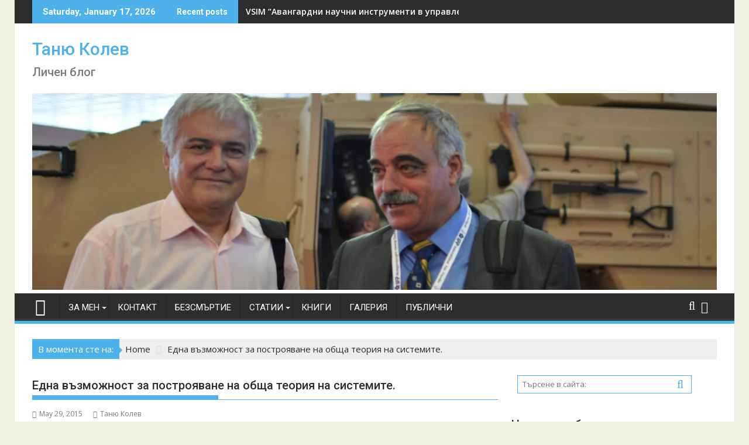

--- FILE ---
content_type: text/html; charset=UTF-8
request_url: https://bg.tanyukolev.eu/?p=71
body_size: 83542
content:
<!DOCTYPE html><html lang="en-US">
			<head>

				<meta charset="UTF-8">
		<meta name="viewport" content="width=device-width, initial-scale=1">
		<link rel="profile" href="https://gmpg.org/xfn/11">
		<link rel="pingback" href="https://tanyukolev.eu/xmlrpc.php">
		<title>Една възможност за построяване на обща теория на системите. &#8211; Таню Колев</title>
<meta name='robots' content='max-image-preview:large' />
<link rel='dns-prefetch' href='//tanyukolev.eu' />
<link rel='dns-prefetch' href='//fonts.googleapis.com' />
<link rel="alternate" type="application/rss+xml" title="Таню Колев &raquo; Feed" href="https://tanyukolev.eu/?feed=rss2" />
<link rel="alternate" title="oEmbed (JSON)" type="application/json+oembed" href="https://tanyukolev.eu/index.php?rest_route=%2Foembed%2F1.0%2Fembed&#038;url=https%3A%2F%2Ftanyukolev.eu%2F%3Fp%3D71" />
<link rel="alternate" title="oEmbed (XML)" type="text/xml+oembed" href="https://tanyukolev.eu/index.php?rest_route=%2Foembed%2F1.0%2Fembed&#038;url=https%3A%2F%2Ftanyukolev.eu%2F%3Fp%3D71&#038;format=xml" />
<style id='wp-img-auto-sizes-contain-inline-css' type='text/css'>
img:is([sizes=auto i],[sizes^="auto," i]){contain-intrinsic-size:3000px 1500px}
/*# sourceURL=wp-img-auto-sizes-contain-inline-css */
</style>
<style id='wp-emoji-styles-inline-css' type='text/css'>

	img.wp-smiley, img.emoji {
		display: inline !important;
		border: none !important;
		box-shadow: none !important;
		height: 1em !important;
		width: 1em !important;
		margin: 0 0.07em !important;
		vertical-align: -0.1em !important;
		background: none !important;
		padding: 0 !important;
	}
/*# sourceURL=wp-emoji-styles-inline-css */
</style>
<style id='wp-block-library-inline-css' type='text/css'>
:root{--wp-block-synced-color:#7a00df;--wp-block-synced-color--rgb:122,0,223;--wp-bound-block-color:var(--wp-block-synced-color);--wp-editor-canvas-background:#ddd;--wp-admin-theme-color:#007cba;--wp-admin-theme-color--rgb:0,124,186;--wp-admin-theme-color-darker-10:#006ba1;--wp-admin-theme-color-darker-10--rgb:0,107,160.5;--wp-admin-theme-color-darker-20:#005a87;--wp-admin-theme-color-darker-20--rgb:0,90,135;--wp-admin-border-width-focus:2px}@media (min-resolution:192dpi){:root{--wp-admin-border-width-focus:1.5px}}.wp-element-button{cursor:pointer}:root .has-very-light-gray-background-color{background-color:#eee}:root .has-very-dark-gray-background-color{background-color:#313131}:root .has-very-light-gray-color{color:#eee}:root .has-very-dark-gray-color{color:#313131}:root .has-vivid-green-cyan-to-vivid-cyan-blue-gradient-background{background:linear-gradient(135deg,#00d084,#0693e3)}:root .has-purple-crush-gradient-background{background:linear-gradient(135deg,#34e2e4,#4721fb 50%,#ab1dfe)}:root .has-hazy-dawn-gradient-background{background:linear-gradient(135deg,#faaca8,#dad0ec)}:root .has-subdued-olive-gradient-background{background:linear-gradient(135deg,#fafae1,#67a671)}:root .has-atomic-cream-gradient-background{background:linear-gradient(135deg,#fdd79a,#004a59)}:root .has-nightshade-gradient-background{background:linear-gradient(135deg,#330968,#31cdcf)}:root .has-midnight-gradient-background{background:linear-gradient(135deg,#020381,#2874fc)}:root{--wp--preset--font-size--normal:16px;--wp--preset--font-size--huge:42px}.has-regular-font-size{font-size:1em}.has-larger-font-size{font-size:2.625em}.has-normal-font-size{font-size:var(--wp--preset--font-size--normal)}.has-huge-font-size{font-size:var(--wp--preset--font-size--huge)}.has-text-align-center{text-align:center}.has-text-align-left{text-align:left}.has-text-align-right{text-align:right}.has-fit-text{white-space:nowrap!important}#end-resizable-editor-section{display:none}.aligncenter{clear:both}.items-justified-left{justify-content:flex-start}.items-justified-center{justify-content:center}.items-justified-right{justify-content:flex-end}.items-justified-space-between{justify-content:space-between}.screen-reader-text{border:0;clip-path:inset(50%);height:1px;margin:-1px;overflow:hidden;padding:0;position:absolute;width:1px;word-wrap:normal!important}.screen-reader-text:focus{background-color:#ddd;clip-path:none;color:#444;display:block;font-size:1em;height:auto;left:5px;line-height:normal;padding:15px 23px 14px;text-decoration:none;top:5px;width:auto;z-index:100000}html :where(.has-border-color){border-style:solid}html :where([style*=border-top-color]){border-top-style:solid}html :where([style*=border-right-color]){border-right-style:solid}html :where([style*=border-bottom-color]){border-bottom-style:solid}html :where([style*=border-left-color]){border-left-style:solid}html :where([style*=border-width]){border-style:solid}html :where([style*=border-top-width]){border-top-style:solid}html :where([style*=border-right-width]){border-right-style:solid}html :where([style*=border-bottom-width]){border-bottom-style:solid}html :where([style*=border-left-width]){border-left-style:solid}html :where(img[class*=wp-image-]){height:auto;max-width:100%}:where(figure){margin:0 0 1em}html :where(.is-position-sticky){--wp-admin--admin-bar--position-offset:var(--wp-admin--admin-bar--height,0px)}@media screen and (max-width:600px){html :where(.is-position-sticky){--wp-admin--admin-bar--position-offset:0px}}

/*# sourceURL=wp-block-library-inline-css */
</style><style id='wp-block-gallery-inline-css' type='text/css'>
.blocks-gallery-grid:not(.has-nested-images),.wp-block-gallery:not(.has-nested-images){display:flex;flex-wrap:wrap;list-style-type:none;margin:0;padding:0}.blocks-gallery-grid:not(.has-nested-images) .blocks-gallery-image,.blocks-gallery-grid:not(.has-nested-images) .blocks-gallery-item,.wp-block-gallery:not(.has-nested-images) .blocks-gallery-image,.wp-block-gallery:not(.has-nested-images) .blocks-gallery-item{display:flex;flex-direction:column;flex-grow:1;justify-content:center;margin:0 1em 1em 0;position:relative;width:calc(50% - 1em)}.blocks-gallery-grid:not(.has-nested-images) .blocks-gallery-image:nth-of-type(2n),.blocks-gallery-grid:not(.has-nested-images) .blocks-gallery-item:nth-of-type(2n),.wp-block-gallery:not(.has-nested-images) .blocks-gallery-image:nth-of-type(2n),.wp-block-gallery:not(.has-nested-images) .blocks-gallery-item:nth-of-type(2n){margin-right:0}.blocks-gallery-grid:not(.has-nested-images) .blocks-gallery-image figure,.blocks-gallery-grid:not(.has-nested-images) .blocks-gallery-item figure,.wp-block-gallery:not(.has-nested-images) .blocks-gallery-image figure,.wp-block-gallery:not(.has-nested-images) .blocks-gallery-item figure{align-items:flex-end;display:flex;height:100%;justify-content:flex-start;margin:0}.blocks-gallery-grid:not(.has-nested-images) .blocks-gallery-image img,.blocks-gallery-grid:not(.has-nested-images) .blocks-gallery-item img,.wp-block-gallery:not(.has-nested-images) .blocks-gallery-image img,.wp-block-gallery:not(.has-nested-images) .blocks-gallery-item img{display:block;height:auto;max-width:100%;width:auto}.blocks-gallery-grid:not(.has-nested-images) .blocks-gallery-image figcaption,.blocks-gallery-grid:not(.has-nested-images) .blocks-gallery-item figcaption,.wp-block-gallery:not(.has-nested-images) .blocks-gallery-image figcaption,.wp-block-gallery:not(.has-nested-images) .blocks-gallery-item figcaption{background:linear-gradient(0deg,#000000b3,#0000004d 70%,#0000);bottom:0;box-sizing:border-box;color:#fff;font-size:.8em;margin:0;max-height:100%;overflow:auto;padding:3em .77em .7em;position:absolute;text-align:center;width:100%;z-index:2}.blocks-gallery-grid:not(.has-nested-images) .blocks-gallery-image figcaption img,.blocks-gallery-grid:not(.has-nested-images) .blocks-gallery-item figcaption img,.wp-block-gallery:not(.has-nested-images) .blocks-gallery-image figcaption img,.wp-block-gallery:not(.has-nested-images) .blocks-gallery-item figcaption img{display:inline}.blocks-gallery-grid:not(.has-nested-images) figcaption,.wp-block-gallery:not(.has-nested-images) figcaption{flex-grow:1}.blocks-gallery-grid:not(.has-nested-images).is-cropped .blocks-gallery-image a,.blocks-gallery-grid:not(.has-nested-images).is-cropped .blocks-gallery-image img,.blocks-gallery-grid:not(.has-nested-images).is-cropped .blocks-gallery-item a,.blocks-gallery-grid:not(.has-nested-images).is-cropped .blocks-gallery-item img,.wp-block-gallery:not(.has-nested-images).is-cropped .blocks-gallery-image a,.wp-block-gallery:not(.has-nested-images).is-cropped .blocks-gallery-image img,.wp-block-gallery:not(.has-nested-images).is-cropped .blocks-gallery-item a,.wp-block-gallery:not(.has-nested-images).is-cropped .blocks-gallery-item img{flex:1;height:100%;object-fit:cover;width:100%}.blocks-gallery-grid:not(.has-nested-images).columns-1 .blocks-gallery-image,.blocks-gallery-grid:not(.has-nested-images).columns-1 .blocks-gallery-item,.wp-block-gallery:not(.has-nested-images).columns-1 .blocks-gallery-image,.wp-block-gallery:not(.has-nested-images).columns-1 .blocks-gallery-item{margin-right:0;width:100%}@media (min-width:600px){.blocks-gallery-grid:not(.has-nested-images).columns-3 .blocks-gallery-image,.blocks-gallery-grid:not(.has-nested-images).columns-3 .blocks-gallery-item,.wp-block-gallery:not(.has-nested-images).columns-3 .blocks-gallery-image,.wp-block-gallery:not(.has-nested-images).columns-3 .blocks-gallery-item{margin-right:1em;width:calc(33.33333% - .66667em)}.blocks-gallery-grid:not(.has-nested-images).columns-4 .blocks-gallery-image,.blocks-gallery-grid:not(.has-nested-images).columns-4 .blocks-gallery-item,.wp-block-gallery:not(.has-nested-images).columns-4 .blocks-gallery-image,.wp-block-gallery:not(.has-nested-images).columns-4 .blocks-gallery-item{margin-right:1em;width:calc(25% - .75em)}.blocks-gallery-grid:not(.has-nested-images).columns-5 .blocks-gallery-image,.blocks-gallery-grid:not(.has-nested-images).columns-5 .blocks-gallery-item,.wp-block-gallery:not(.has-nested-images).columns-5 .blocks-gallery-image,.wp-block-gallery:not(.has-nested-images).columns-5 .blocks-gallery-item{margin-right:1em;width:calc(20% - .8em)}.blocks-gallery-grid:not(.has-nested-images).columns-6 .blocks-gallery-image,.blocks-gallery-grid:not(.has-nested-images).columns-6 .blocks-gallery-item,.wp-block-gallery:not(.has-nested-images).columns-6 .blocks-gallery-image,.wp-block-gallery:not(.has-nested-images).columns-6 .blocks-gallery-item{margin-right:1em;width:calc(16.66667% - .83333em)}.blocks-gallery-grid:not(.has-nested-images).columns-7 .blocks-gallery-image,.blocks-gallery-grid:not(.has-nested-images).columns-7 .blocks-gallery-item,.wp-block-gallery:not(.has-nested-images).columns-7 .blocks-gallery-image,.wp-block-gallery:not(.has-nested-images).columns-7 .blocks-gallery-item{margin-right:1em;width:calc(14.28571% - .85714em)}.blocks-gallery-grid:not(.has-nested-images).columns-8 .blocks-gallery-image,.blocks-gallery-grid:not(.has-nested-images).columns-8 .blocks-gallery-item,.wp-block-gallery:not(.has-nested-images).columns-8 .blocks-gallery-image,.wp-block-gallery:not(.has-nested-images).columns-8 .blocks-gallery-item{margin-right:1em;width:calc(12.5% - .875em)}.blocks-gallery-grid:not(.has-nested-images).columns-1 .blocks-gallery-image:nth-of-type(1n),.blocks-gallery-grid:not(.has-nested-images).columns-1 .blocks-gallery-item:nth-of-type(1n),.blocks-gallery-grid:not(.has-nested-images).columns-2 .blocks-gallery-image:nth-of-type(2n),.blocks-gallery-grid:not(.has-nested-images).columns-2 .blocks-gallery-item:nth-of-type(2n),.blocks-gallery-grid:not(.has-nested-images).columns-3 .blocks-gallery-image:nth-of-type(3n),.blocks-gallery-grid:not(.has-nested-images).columns-3 .blocks-gallery-item:nth-of-type(3n),.blocks-gallery-grid:not(.has-nested-images).columns-4 .blocks-gallery-image:nth-of-type(4n),.blocks-gallery-grid:not(.has-nested-images).columns-4 .blocks-gallery-item:nth-of-type(4n),.blocks-gallery-grid:not(.has-nested-images).columns-5 .blocks-gallery-image:nth-of-type(5n),.blocks-gallery-grid:not(.has-nested-images).columns-5 .blocks-gallery-item:nth-of-type(5n),.blocks-gallery-grid:not(.has-nested-images).columns-6 .blocks-gallery-image:nth-of-type(6n),.blocks-gallery-grid:not(.has-nested-images).columns-6 .blocks-gallery-item:nth-of-type(6n),.blocks-gallery-grid:not(.has-nested-images).columns-7 .blocks-gallery-image:nth-of-type(7n),.blocks-gallery-grid:not(.has-nested-images).columns-7 .blocks-gallery-item:nth-of-type(7n),.blocks-gallery-grid:not(.has-nested-images).columns-8 .blocks-gallery-image:nth-of-type(8n),.blocks-gallery-grid:not(.has-nested-images).columns-8 .blocks-gallery-item:nth-of-type(8n),.wp-block-gallery:not(.has-nested-images).columns-1 .blocks-gallery-image:nth-of-type(1n),.wp-block-gallery:not(.has-nested-images).columns-1 .blocks-gallery-item:nth-of-type(1n),.wp-block-gallery:not(.has-nested-images).columns-2 .blocks-gallery-image:nth-of-type(2n),.wp-block-gallery:not(.has-nested-images).columns-2 .blocks-gallery-item:nth-of-type(2n),.wp-block-gallery:not(.has-nested-images).columns-3 .blocks-gallery-image:nth-of-type(3n),.wp-block-gallery:not(.has-nested-images).columns-3 .blocks-gallery-item:nth-of-type(3n),.wp-block-gallery:not(.has-nested-images).columns-4 .blocks-gallery-image:nth-of-type(4n),.wp-block-gallery:not(.has-nested-images).columns-4 .blocks-gallery-item:nth-of-type(4n),.wp-block-gallery:not(.has-nested-images).columns-5 .blocks-gallery-image:nth-of-type(5n),.wp-block-gallery:not(.has-nested-images).columns-5 .blocks-gallery-item:nth-of-type(5n),.wp-block-gallery:not(.has-nested-images).columns-6 .blocks-gallery-image:nth-of-type(6n),.wp-block-gallery:not(.has-nested-images).columns-6 .blocks-gallery-item:nth-of-type(6n),.wp-block-gallery:not(.has-nested-images).columns-7 .blocks-gallery-image:nth-of-type(7n),.wp-block-gallery:not(.has-nested-images).columns-7 .blocks-gallery-item:nth-of-type(7n),.wp-block-gallery:not(.has-nested-images).columns-8 .blocks-gallery-image:nth-of-type(8n),.wp-block-gallery:not(.has-nested-images).columns-8 .blocks-gallery-item:nth-of-type(8n){margin-right:0}}.blocks-gallery-grid:not(.has-nested-images) .blocks-gallery-image:last-child,.blocks-gallery-grid:not(.has-nested-images) .blocks-gallery-item:last-child,.wp-block-gallery:not(.has-nested-images) .blocks-gallery-image:last-child,.wp-block-gallery:not(.has-nested-images) .blocks-gallery-item:last-child{margin-right:0}.blocks-gallery-grid:not(.has-nested-images).alignleft,.blocks-gallery-grid:not(.has-nested-images).alignright,.wp-block-gallery:not(.has-nested-images).alignleft,.wp-block-gallery:not(.has-nested-images).alignright{max-width:420px;width:100%}.blocks-gallery-grid:not(.has-nested-images).aligncenter .blocks-gallery-item figure,.wp-block-gallery:not(.has-nested-images).aligncenter .blocks-gallery-item figure{justify-content:center}.wp-block-gallery:not(.is-cropped) .blocks-gallery-item{align-self:flex-start}figure.wp-block-gallery.has-nested-images{align-items:normal}.wp-block-gallery.has-nested-images figure.wp-block-image:not(#individual-image){margin:0;width:calc(50% - var(--wp--style--unstable-gallery-gap, 16px)/2)}.wp-block-gallery.has-nested-images figure.wp-block-image{box-sizing:border-box;display:flex;flex-direction:column;flex-grow:1;justify-content:center;max-width:100%;position:relative}.wp-block-gallery.has-nested-images figure.wp-block-image>a,.wp-block-gallery.has-nested-images figure.wp-block-image>div{flex-direction:column;flex-grow:1;margin:0}.wp-block-gallery.has-nested-images figure.wp-block-image img{display:block;height:auto;max-width:100%!important;width:auto}.wp-block-gallery.has-nested-images figure.wp-block-image figcaption,.wp-block-gallery.has-nested-images figure.wp-block-image:has(figcaption):before{bottom:0;left:0;max-height:100%;position:absolute;right:0}.wp-block-gallery.has-nested-images figure.wp-block-image:has(figcaption):before{backdrop-filter:blur(3px);content:"";height:100%;-webkit-mask-image:linear-gradient(0deg,#000 20%,#0000);mask-image:linear-gradient(0deg,#000 20%,#0000);max-height:40%;pointer-events:none}.wp-block-gallery.has-nested-images figure.wp-block-image figcaption{box-sizing:border-box;color:#fff;font-size:13px;margin:0;overflow:auto;padding:1em;text-align:center;text-shadow:0 0 1.5px #000}.wp-block-gallery.has-nested-images figure.wp-block-image figcaption::-webkit-scrollbar{height:12px;width:12px}.wp-block-gallery.has-nested-images figure.wp-block-image figcaption::-webkit-scrollbar-track{background-color:initial}.wp-block-gallery.has-nested-images figure.wp-block-image figcaption::-webkit-scrollbar-thumb{background-clip:padding-box;background-color:initial;border:3px solid #0000;border-radius:8px}.wp-block-gallery.has-nested-images figure.wp-block-image figcaption:focus-within::-webkit-scrollbar-thumb,.wp-block-gallery.has-nested-images figure.wp-block-image figcaption:focus::-webkit-scrollbar-thumb,.wp-block-gallery.has-nested-images figure.wp-block-image figcaption:hover::-webkit-scrollbar-thumb{background-color:#fffc}.wp-block-gallery.has-nested-images figure.wp-block-image figcaption{scrollbar-color:#0000 #0000;scrollbar-gutter:stable both-edges;scrollbar-width:thin}.wp-block-gallery.has-nested-images figure.wp-block-image figcaption:focus,.wp-block-gallery.has-nested-images figure.wp-block-image figcaption:focus-within,.wp-block-gallery.has-nested-images figure.wp-block-image figcaption:hover{scrollbar-color:#fffc #0000}.wp-block-gallery.has-nested-images figure.wp-block-image figcaption{will-change:transform}@media (hover:none){.wp-block-gallery.has-nested-images figure.wp-block-image figcaption{scrollbar-color:#fffc #0000}}.wp-block-gallery.has-nested-images figure.wp-block-image figcaption{background:linear-gradient(0deg,#0006,#0000)}.wp-block-gallery.has-nested-images figure.wp-block-image figcaption img{display:inline}.wp-block-gallery.has-nested-images figure.wp-block-image figcaption a{color:inherit}.wp-block-gallery.has-nested-images figure.wp-block-image.has-custom-border img{box-sizing:border-box}.wp-block-gallery.has-nested-images figure.wp-block-image.has-custom-border>a,.wp-block-gallery.has-nested-images figure.wp-block-image.has-custom-border>div,.wp-block-gallery.has-nested-images figure.wp-block-image.is-style-rounded>a,.wp-block-gallery.has-nested-images figure.wp-block-image.is-style-rounded>div{flex:1 1 auto}.wp-block-gallery.has-nested-images figure.wp-block-image.has-custom-border figcaption,.wp-block-gallery.has-nested-images figure.wp-block-image.is-style-rounded figcaption{background:none;color:inherit;flex:initial;margin:0;padding:10px 10px 9px;position:relative;text-shadow:none}.wp-block-gallery.has-nested-images figure.wp-block-image.has-custom-border:before,.wp-block-gallery.has-nested-images figure.wp-block-image.is-style-rounded:before{content:none}.wp-block-gallery.has-nested-images figcaption{flex-basis:100%;flex-grow:1;text-align:center}.wp-block-gallery.has-nested-images:not(.is-cropped) figure.wp-block-image:not(#individual-image){margin-bottom:auto;margin-top:0}.wp-block-gallery.has-nested-images.is-cropped figure.wp-block-image:not(#individual-image){align-self:inherit}.wp-block-gallery.has-nested-images.is-cropped figure.wp-block-image:not(#individual-image)>a,.wp-block-gallery.has-nested-images.is-cropped figure.wp-block-image:not(#individual-image)>div:not(.components-drop-zone){display:flex}.wp-block-gallery.has-nested-images.is-cropped figure.wp-block-image:not(#individual-image) a,.wp-block-gallery.has-nested-images.is-cropped figure.wp-block-image:not(#individual-image) img{flex:1 0 0%;height:100%;object-fit:cover;width:100%}.wp-block-gallery.has-nested-images.columns-1 figure.wp-block-image:not(#individual-image){width:100%}@media (min-width:600px){.wp-block-gallery.has-nested-images.columns-3 figure.wp-block-image:not(#individual-image){width:calc(33.33333% - var(--wp--style--unstable-gallery-gap, 16px)*.66667)}.wp-block-gallery.has-nested-images.columns-4 figure.wp-block-image:not(#individual-image){width:calc(25% - var(--wp--style--unstable-gallery-gap, 16px)*.75)}.wp-block-gallery.has-nested-images.columns-5 figure.wp-block-image:not(#individual-image){width:calc(20% - var(--wp--style--unstable-gallery-gap, 16px)*.8)}.wp-block-gallery.has-nested-images.columns-6 figure.wp-block-image:not(#individual-image){width:calc(16.66667% - var(--wp--style--unstable-gallery-gap, 16px)*.83333)}.wp-block-gallery.has-nested-images.columns-7 figure.wp-block-image:not(#individual-image){width:calc(14.28571% - var(--wp--style--unstable-gallery-gap, 16px)*.85714)}.wp-block-gallery.has-nested-images.columns-8 figure.wp-block-image:not(#individual-image){width:calc(12.5% - var(--wp--style--unstable-gallery-gap, 16px)*.875)}.wp-block-gallery.has-nested-images.columns-default figure.wp-block-image:not(#individual-image){width:calc(33.33% - var(--wp--style--unstable-gallery-gap, 16px)*.66667)}.wp-block-gallery.has-nested-images.columns-default figure.wp-block-image:not(#individual-image):first-child:nth-last-child(2),.wp-block-gallery.has-nested-images.columns-default figure.wp-block-image:not(#individual-image):first-child:nth-last-child(2)~figure.wp-block-image:not(#individual-image){width:calc(50% - var(--wp--style--unstable-gallery-gap, 16px)*.5)}.wp-block-gallery.has-nested-images.columns-default figure.wp-block-image:not(#individual-image):first-child:last-child{width:100%}}.wp-block-gallery.has-nested-images.alignleft,.wp-block-gallery.has-nested-images.alignright{max-width:420px;width:100%}.wp-block-gallery.has-nested-images.aligncenter{justify-content:center}
/*# sourceURL=https://tanyukolev.eu/wp-includes/blocks/gallery/style.min.css */
</style>
<style id='wp-block-gallery-theme-inline-css' type='text/css'>
.blocks-gallery-caption{color:#555;font-size:13px;text-align:center}.is-dark-theme .blocks-gallery-caption{color:#ffffffa6}
/*# sourceURL=https://tanyukolev.eu/wp-includes/blocks/gallery/theme.min.css */
</style>
<style id='global-styles-inline-css' type='text/css'>
:root{--wp--preset--aspect-ratio--square: 1;--wp--preset--aspect-ratio--4-3: 4/3;--wp--preset--aspect-ratio--3-4: 3/4;--wp--preset--aspect-ratio--3-2: 3/2;--wp--preset--aspect-ratio--2-3: 2/3;--wp--preset--aspect-ratio--16-9: 16/9;--wp--preset--aspect-ratio--9-16: 9/16;--wp--preset--color--black: #000000;--wp--preset--color--cyan-bluish-gray: #abb8c3;--wp--preset--color--white: #ffffff;--wp--preset--color--pale-pink: #f78da7;--wp--preset--color--vivid-red: #cf2e2e;--wp--preset--color--luminous-vivid-orange: #ff6900;--wp--preset--color--luminous-vivid-amber: #fcb900;--wp--preset--color--light-green-cyan: #7bdcb5;--wp--preset--color--vivid-green-cyan: #00d084;--wp--preset--color--pale-cyan-blue: #8ed1fc;--wp--preset--color--vivid-cyan-blue: #0693e3;--wp--preset--color--vivid-purple: #9b51e0;--wp--preset--gradient--vivid-cyan-blue-to-vivid-purple: linear-gradient(135deg,rgb(6,147,227) 0%,rgb(155,81,224) 100%);--wp--preset--gradient--light-green-cyan-to-vivid-green-cyan: linear-gradient(135deg,rgb(122,220,180) 0%,rgb(0,208,130) 100%);--wp--preset--gradient--luminous-vivid-amber-to-luminous-vivid-orange: linear-gradient(135deg,rgb(252,185,0) 0%,rgb(255,105,0) 100%);--wp--preset--gradient--luminous-vivid-orange-to-vivid-red: linear-gradient(135deg,rgb(255,105,0) 0%,rgb(207,46,46) 100%);--wp--preset--gradient--very-light-gray-to-cyan-bluish-gray: linear-gradient(135deg,rgb(238,238,238) 0%,rgb(169,184,195) 100%);--wp--preset--gradient--cool-to-warm-spectrum: linear-gradient(135deg,rgb(74,234,220) 0%,rgb(151,120,209) 20%,rgb(207,42,186) 40%,rgb(238,44,130) 60%,rgb(251,105,98) 80%,rgb(254,248,76) 100%);--wp--preset--gradient--blush-light-purple: linear-gradient(135deg,rgb(255,206,236) 0%,rgb(152,150,240) 100%);--wp--preset--gradient--blush-bordeaux: linear-gradient(135deg,rgb(254,205,165) 0%,rgb(254,45,45) 50%,rgb(107,0,62) 100%);--wp--preset--gradient--luminous-dusk: linear-gradient(135deg,rgb(255,203,112) 0%,rgb(199,81,192) 50%,rgb(65,88,208) 100%);--wp--preset--gradient--pale-ocean: linear-gradient(135deg,rgb(255,245,203) 0%,rgb(182,227,212) 50%,rgb(51,167,181) 100%);--wp--preset--gradient--electric-grass: linear-gradient(135deg,rgb(202,248,128) 0%,rgb(113,206,126) 100%);--wp--preset--gradient--midnight: linear-gradient(135deg,rgb(2,3,129) 0%,rgb(40,116,252) 100%);--wp--preset--font-size--small: 13px;--wp--preset--font-size--medium: 20px;--wp--preset--font-size--large: 36px;--wp--preset--font-size--x-large: 42px;--wp--preset--spacing--20: 0.44rem;--wp--preset--spacing--30: 0.67rem;--wp--preset--spacing--40: 1rem;--wp--preset--spacing--50: 1.5rem;--wp--preset--spacing--60: 2.25rem;--wp--preset--spacing--70: 3.38rem;--wp--preset--spacing--80: 5.06rem;--wp--preset--shadow--natural: 6px 6px 9px rgba(0, 0, 0, 0.2);--wp--preset--shadow--deep: 12px 12px 50px rgba(0, 0, 0, 0.4);--wp--preset--shadow--sharp: 6px 6px 0px rgba(0, 0, 0, 0.2);--wp--preset--shadow--outlined: 6px 6px 0px -3px rgb(255, 255, 255), 6px 6px rgb(0, 0, 0);--wp--preset--shadow--crisp: 6px 6px 0px rgb(0, 0, 0);}:where(.is-layout-flex){gap: 0.5em;}:where(.is-layout-grid){gap: 0.5em;}body .is-layout-flex{display: flex;}.is-layout-flex{flex-wrap: wrap;align-items: center;}.is-layout-flex > :is(*, div){margin: 0;}body .is-layout-grid{display: grid;}.is-layout-grid > :is(*, div){margin: 0;}:where(.wp-block-columns.is-layout-flex){gap: 2em;}:where(.wp-block-columns.is-layout-grid){gap: 2em;}:where(.wp-block-post-template.is-layout-flex){gap: 1.25em;}:where(.wp-block-post-template.is-layout-grid){gap: 1.25em;}.has-black-color{color: var(--wp--preset--color--black) !important;}.has-cyan-bluish-gray-color{color: var(--wp--preset--color--cyan-bluish-gray) !important;}.has-white-color{color: var(--wp--preset--color--white) !important;}.has-pale-pink-color{color: var(--wp--preset--color--pale-pink) !important;}.has-vivid-red-color{color: var(--wp--preset--color--vivid-red) !important;}.has-luminous-vivid-orange-color{color: var(--wp--preset--color--luminous-vivid-orange) !important;}.has-luminous-vivid-amber-color{color: var(--wp--preset--color--luminous-vivid-amber) !important;}.has-light-green-cyan-color{color: var(--wp--preset--color--light-green-cyan) !important;}.has-vivid-green-cyan-color{color: var(--wp--preset--color--vivid-green-cyan) !important;}.has-pale-cyan-blue-color{color: var(--wp--preset--color--pale-cyan-blue) !important;}.has-vivid-cyan-blue-color{color: var(--wp--preset--color--vivid-cyan-blue) !important;}.has-vivid-purple-color{color: var(--wp--preset--color--vivid-purple) !important;}.has-black-background-color{background-color: var(--wp--preset--color--black) !important;}.has-cyan-bluish-gray-background-color{background-color: var(--wp--preset--color--cyan-bluish-gray) !important;}.has-white-background-color{background-color: var(--wp--preset--color--white) !important;}.has-pale-pink-background-color{background-color: var(--wp--preset--color--pale-pink) !important;}.has-vivid-red-background-color{background-color: var(--wp--preset--color--vivid-red) !important;}.has-luminous-vivid-orange-background-color{background-color: var(--wp--preset--color--luminous-vivid-orange) !important;}.has-luminous-vivid-amber-background-color{background-color: var(--wp--preset--color--luminous-vivid-amber) !important;}.has-light-green-cyan-background-color{background-color: var(--wp--preset--color--light-green-cyan) !important;}.has-vivid-green-cyan-background-color{background-color: var(--wp--preset--color--vivid-green-cyan) !important;}.has-pale-cyan-blue-background-color{background-color: var(--wp--preset--color--pale-cyan-blue) !important;}.has-vivid-cyan-blue-background-color{background-color: var(--wp--preset--color--vivid-cyan-blue) !important;}.has-vivid-purple-background-color{background-color: var(--wp--preset--color--vivid-purple) !important;}.has-black-border-color{border-color: var(--wp--preset--color--black) !important;}.has-cyan-bluish-gray-border-color{border-color: var(--wp--preset--color--cyan-bluish-gray) !important;}.has-white-border-color{border-color: var(--wp--preset--color--white) !important;}.has-pale-pink-border-color{border-color: var(--wp--preset--color--pale-pink) !important;}.has-vivid-red-border-color{border-color: var(--wp--preset--color--vivid-red) !important;}.has-luminous-vivid-orange-border-color{border-color: var(--wp--preset--color--luminous-vivid-orange) !important;}.has-luminous-vivid-amber-border-color{border-color: var(--wp--preset--color--luminous-vivid-amber) !important;}.has-light-green-cyan-border-color{border-color: var(--wp--preset--color--light-green-cyan) !important;}.has-vivid-green-cyan-border-color{border-color: var(--wp--preset--color--vivid-green-cyan) !important;}.has-pale-cyan-blue-border-color{border-color: var(--wp--preset--color--pale-cyan-blue) !important;}.has-vivid-cyan-blue-border-color{border-color: var(--wp--preset--color--vivid-cyan-blue) !important;}.has-vivid-purple-border-color{border-color: var(--wp--preset--color--vivid-purple) !important;}.has-vivid-cyan-blue-to-vivid-purple-gradient-background{background: var(--wp--preset--gradient--vivid-cyan-blue-to-vivid-purple) !important;}.has-light-green-cyan-to-vivid-green-cyan-gradient-background{background: var(--wp--preset--gradient--light-green-cyan-to-vivid-green-cyan) !important;}.has-luminous-vivid-amber-to-luminous-vivid-orange-gradient-background{background: var(--wp--preset--gradient--luminous-vivid-amber-to-luminous-vivid-orange) !important;}.has-luminous-vivid-orange-to-vivid-red-gradient-background{background: var(--wp--preset--gradient--luminous-vivid-orange-to-vivid-red) !important;}.has-very-light-gray-to-cyan-bluish-gray-gradient-background{background: var(--wp--preset--gradient--very-light-gray-to-cyan-bluish-gray) !important;}.has-cool-to-warm-spectrum-gradient-background{background: var(--wp--preset--gradient--cool-to-warm-spectrum) !important;}.has-blush-light-purple-gradient-background{background: var(--wp--preset--gradient--blush-light-purple) !important;}.has-blush-bordeaux-gradient-background{background: var(--wp--preset--gradient--blush-bordeaux) !important;}.has-luminous-dusk-gradient-background{background: var(--wp--preset--gradient--luminous-dusk) !important;}.has-pale-ocean-gradient-background{background: var(--wp--preset--gradient--pale-ocean) !important;}.has-electric-grass-gradient-background{background: var(--wp--preset--gradient--electric-grass) !important;}.has-midnight-gradient-background{background: var(--wp--preset--gradient--midnight) !important;}.has-small-font-size{font-size: var(--wp--preset--font-size--small) !important;}.has-medium-font-size{font-size: var(--wp--preset--font-size--medium) !important;}.has-large-font-size{font-size: var(--wp--preset--font-size--large) !important;}.has-x-large-font-size{font-size: var(--wp--preset--font-size--x-large) !important;}
/*# sourceURL=global-styles-inline-css */
</style>
<style id='core-block-supports-inline-css' type='text/css'>
.wp-block-gallery.wp-block-gallery-1{--wp--style--unstable-gallery-gap:var( --wp--style--gallery-gap-default, var( --gallery-block--gutter-size, var( --wp--style--block-gap, 0.5em ) ) );gap:var( --wp--style--gallery-gap-default, var( --gallery-block--gutter-size, var( --wp--style--block-gap, 0.5em ) ) );}
/*# sourceURL=core-block-supports-inline-css */
</style>

<style id='classic-theme-styles-inline-css' type='text/css'>
/*! This file is auto-generated */
.wp-block-button__link{color:#fff;background-color:#32373c;border-radius:9999px;box-shadow:none;text-decoration:none;padding:calc(.667em + 2px) calc(1.333em + 2px);font-size:1.125em}.wp-block-file__button{background:#32373c;color:#fff;text-decoration:none}
/*# sourceURL=/wp-includes/css/classic-themes.min.css */
</style>
<link rel='stylesheet' id='fontawesome-css' href='https://tanyukolev.eu/wp-content/plugins/gutentor/assets/library/font-awesome-4.7.0/css/font-awesome.min.css?ver=4' type='text/css' media='all' />
<link rel='stylesheet' id='wpness-grid-css' href='https://tanyukolev.eu/wp-content/plugins/gutentor/assets/library/wpness-grid/wpness-grid.css?ver=1.0.0' type='text/css' media='all' />
<link rel='stylesheet' id='animate-css' href='https://tanyukolev.eu/wp-content/plugins/gutentor/assets/library/animatecss/animate.min.css?ver=3.7.2' type='text/css' media='all' />
<link rel='stylesheet' id='wp-components-css' href='https://tanyukolev.eu/wp-includes/css/dist/components/style.min.css?ver=6.9' type='text/css' media='all' />
<link rel='stylesheet' id='wp-preferences-css' href='https://tanyukolev.eu/wp-includes/css/dist/preferences/style.min.css?ver=6.9' type='text/css' media='all' />
<link rel='stylesheet' id='wp-block-editor-css' href='https://tanyukolev.eu/wp-includes/css/dist/block-editor/style.min.css?ver=6.9' type='text/css' media='all' />
<link rel='stylesheet' id='wp-reusable-blocks-css' href='https://tanyukolev.eu/wp-includes/css/dist/reusable-blocks/style.min.css?ver=6.9' type='text/css' media='all' />
<link rel='stylesheet' id='wp-patterns-css' href='https://tanyukolev.eu/wp-includes/css/dist/patterns/style.min.css?ver=6.9' type='text/css' media='all' />
<link rel='stylesheet' id='wp-editor-css' href='https://tanyukolev.eu/wp-includes/css/dist/editor/style.min.css?ver=6.9' type='text/css' media='all' />
<link rel='stylesheet' id='gutentor-css' href='https://tanyukolev.eu/wp-content/plugins/gutentor/dist/blocks.style.build.css?ver=3.5.4' type='text/css' media='all' />
<link rel='stylesheet' id='ppv-public-css' href='https://tanyukolev.eu/wp-content/plugins/document-emberdder/build/public.css?ver=2.0.3' type='text/css' media='all' />
<link rel='stylesheet' id='jquery-bxslider-css' href='https://tanyukolev.eu/wp-content/themes/supermag/assets/library/bxslider/css/jquery.bxslider.min.css?ver=4.2.5' type='text/css' media='all' />
<link rel='stylesheet' id='supermag-googleapis-css' href='//fonts.googleapis.com/css?family=Open+Sans%3A600%2C400%7CRoboto%3A300italic%2C400%2C500%2C700&#038;ver=1.0.1' type='text/css' media='all' />
<link rel='stylesheet' id='font-awesome-css' href='https://tanyukolev.eu/wp-content/themes/supermag/assets/library/Font-Awesome/css/font-awesome.min.css?ver=4.7.0' type='text/css' media='all' />
<link rel='stylesheet' id='supermag-style-css' href='https://tanyukolev.eu/wp-content/themes/supermag/style.css?ver=1.4.9' type='text/css' media='all' />
<style id='supermag-style-inline-css' type='text/css'>

            mark,
            .comment-form .form-submit input,
            .read-more,
            .bn-title,
            .home-icon.front_page_on,
            .header-wrapper .menu li:hover > a,
            .header-wrapper .menu > li.current-menu-item a,
            .header-wrapper .menu > li.current-menu-parent a,
            .header-wrapper .menu > li.current_page_parent a,
            .header-wrapper .menu > li.current_page_ancestor a,
            .header-wrapper .menu > li.current-menu-item > a:before,
            .header-wrapper .menu > li.current-menu-parent > a:before,
            .header-wrapper .menu > li.current_page_parent > a:before,
            .header-wrapper .menu > li.current_page_ancestor > a:before,
            .header-wrapper .main-navigation ul ul.sub-menu li:hover > a,
            .header-wrapper .main-navigation ul ul.children li:hover > a,
            .slider-section .cat-links a,
            .featured-desc .below-entry-meta .cat-links a,
            #calendar_wrap #wp-calendar #today,
            #calendar_wrap #wp-calendar #today a,
            .wpcf7-form input.wpcf7-submit:hover,
            .breadcrumb{
                background: #4db2ec;
            }
        
            a:hover,
            .screen-reader-text:focus,
            .bn-content a:hover,
            .socials a:hover,
            .site-title a,
            .search-block input#menu-search,
            .widget_search input#s,
            .search-block #searchsubmit,
            .widget_search #searchsubmit,
            .footer-sidebar .featured-desc .above-entry-meta a:hover,
            .slider-section .slide-title:hover,
            .besides-slider .post-title a:hover,
            .slider-feature-wrap a:hover,
            .slider-section .bx-controls-direction a,
            .besides-slider .beside-post:hover .beside-caption,
            .besides-slider .beside-post:hover .beside-caption a:hover,
            .featured-desc .above-entry-meta span:hover,
            .posted-on a:hover,
            .cat-links a:hover,
            .comments-link a:hover,
            .edit-link a:hover,
            .tags-links a:hover,
            .byline a:hover,
            .nav-links a:hover,
            #supermag-breadcrumbs a:hover,
            .wpcf7-form input.wpcf7-submit,
             .woocommerce nav.woocommerce-pagination ul li a:focus, 
             .woocommerce nav.woocommerce-pagination ul li a:hover, 
             .woocommerce nav.woocommerce-pagination ul li span.current{
                color: #4db2ec;
            }
            .search-block input#menu-search,
            .widget_search input#s,
            .tagcloud a{
                border: 1px solid #4db2ec;
            }
            .footer-wrapper .border,
            .nav-links .nav-previous a:hover,
            .nav-links .nav-next a:hover{
                border-top: 1px solid #4db2ec;
            }
             .besides-slider .beside-post{
                border-bottom: 3px solid #4db2ec;
            }
            .widget-title,
            .footer-wrapper,
            .page-header .page-title,
            .single .entry-header .entry-title,
            .page .entry-header .entry-title{
                border-bottom: 1px solid #4db2ec;
            }
            .widget-title:before,
            .page-header .page-title:before,
            .single .entry-header .entry-title:before,
            .page .entry-header .entry-title:before {
                border-bottom: 7px solid #4db2ec;
            }
           .wpcf7-form input.wpcf7-submit,
            article.post.sticky{
                border: 2px solid #4db2ec;
            }
           .breadcrumb::after {
                border-left: 5px solid #4db2ec;
            }
           .rtl .breadcrumb::after {
                border-right: 5px solid #4db2ec;
                border-left:medium none;
            }
           .header-wrapper #site-navigation{
                border-bottom: 5px solid #4db2ec;
            }
           @media screen and (max-width:992px){
                .slicknav_btn.slicknav_open{
                    border: 1px solid #4db2ec;
                }
                 .header-wrapper .main-navigation ul ul.sub-menu li:hover > a,
                 .header-wrapper .main-navigation ul ul.children li:hover > a
                 {
                         background: #2d2d2d;
                 }
                .slicknav_btn.slicknav_open:before{
                    background: #4db2ec;
                    box-shadow: 0 6px 0 0 #4db2ec, 0 12px 0 0 #4db2ec;
                }
                .slicknav_nav li:hover > a,
                .slicknav_nav li.current-menu-ancestor a,
                .slicknav_nav li.current-menu-item  > a,
                .slicknav_nav li.current_page_item a,
                .slicknav_nav li.current_page_item .slicknav_item span,
                .slicknav_nav li .slicknav_item:hover a{
                    color: #4db2ec;
                }
            }
                    .cat-links .at-cat-item-1{
                    background: #4db2ec!important;
                    color : #fff!important;
                    }
                    
                    .cat-links .at-cat-item-1:hover{
                    background: #2d2d2d!important;
                    color : #fff!important;
                    }
                    
                    .cat-links .at-cat-item-2{
                    background: #4db2ec!important;
                    color : #fff!important;
                    }
                    
                    .cat-links .at-cat-item-2:hover{
                    background: #2d2d2d!important;
                    color : #fff!important;
                    }
                    
                    .cat-links .at-cat-item-3{
                    background: #4db2ec!important;
                    color : #fff!important;
                    }
                    
                    .cat-links .at-cat-item-3:hover{
                    background: #2d2d2d!important;
                    color : #fff!important;
                    }
                    
                    .cat-links .at-cat-item-4{
                    background: #4db2ec!important;
                    color : #fff!important;
                    }
                    
                    .cat-links .at-cat-item-4:hover{
                    background: #2d2d2d!important;
                    color : #fff!important;
                    }
                    
                    .cat-links .at-cat-item-5{
                    background: #4db2ec!important;
                    color : #fff!important;
                    }
                    
                    .cat-links .at-cat-item-5:hover{
                    background: #2d2d2d!important;
                    color : #fff!important;
                    }
                    
                    .cat-links .at-cat-item-6{
                    background: #4db2ec!important;
                    color : #fff!important;
                    }
                    
                    .cat-links .at-cat-item-6:hover{
                    background: #2d2d2d!important;
                    color : #fff!important;
                    }
                    
                    .cat-links .at-cat-item-7{
                    background: #4db2ec!important;
                    color : #fff!important;
                    }
                    
                    .cat-links .at-cat-item-7:hover{
                    background: #2d2d2d!important;
                    color : #fff!important;
                    }
                    
                    .cat-links .at-cat-item-8{
                    background: #4db2ec!important;
                    color : #fff!important;
                    }
                    
                    .cat-links .at-cat-item-8:hover{
                    background: #2d2d2d!important;
                    color : #fff!important;
                    }
                    
                    .cat-links .at-cat-item-9{
                    background: #4db2ec!important;
                    color : #fff!important;
                    }
                    
                    .cat-links .at-cat-item-9:hover{
                    background: #2d2d2d!important;
                    color : #fff!important;
                    }
                    
                    .cat-links .at-cat-item-10{
                    background: #4db2ec!important;
                    color : #fff!important;
                    }
                    
                    .cat-links .at-cat-item-10:hover{
                    background: #2d2d2d!important;
                    color : #fff!important;
                    }
                    
                    .cat-links .at-cat-item-11{
                    background: #4db2ec!important;
                    color : #fff!important;
                    }
                    
                    .cat-links .at-cat-item-11:hover{
                    background: #2d2d2d!important;
                    color : #fff!important;
                    }
                    
                    .cat-links .at-cat-item-12{
                    background: #4db2ec!important;
                    color : #fff!important;
                    }
                    
                    .cat-links .at-cat-item-12:hover{
                    background: #2d2d2d!important;
                    color : #fff!important;
                    }
                    
                    .cat-links .at-cat-item-13{
                    background: #4db2ec!important;
                    color : #fff!important;
                    }
                    
                    .cat-links .at-cat-item-13:hover{
                    background: #2d2d2d!important;
                    color : #fff!important;
                    }
                    
                    .cat-links .at-cat-item-14{
                    background: #4db2ec!important;
                    color : #fff!important;
                    }
                    
                    .cat-links .at-cat-item-14:hover{
                    background: #2d2d2d!important;
                    color : #fff!important;
                    }
                    
                    .cat-links .at-cat-item-15{
                    background: #4db2ec!important;
                    color : #fff!important;
                    }
                    
                    .cat-links .at-cat-item-15:hover{
                    background: #2d2d2d!important;
                    color : #fff!important;
                    }
                    
                    .cat-links .at-cat-item-16{
                    background: #4db2ec!important;
                    color : #fff!important;
                    }
                    
                    .cat-links .at-cat-item-16:hover{
                    background: #2d2d2d!important;
                    color : #fff!important;
                    }
                    
                    .cat-links .at-cat-item-17{
                    background: #4db2ec!important;
                    color : #fff!important;
                    }
                    
                    .cat-links .at-cat-item-17:hover{
                    background: #2d2d2d!important;
                    color : #fff!important;
                    }
                    
                    .cat-links .at-cat-item-18{
                    background: #4db2ec!important;
                    color : #fff!important;
                    }
                    
                    .cat-links .at-cat-item-18:hover{
                    background: #2d2d2d!important;
                    color : #fff!important;
                    }
                    .site-info { display: none; }; .tags { display: none; }; .entry-tags { display: none; }
/*# sourceURL=supermag-style-inline-css */
</style>
<link rel='stylesheet' id='supermag-block-front-styles-css' href='https://tanyukolev.eu/wp-content/themes/supermag/acmethemes/gutenberg/gutenberg-front.css?ver=1.0' type='text/css' media='all' />
<script type="text/javascript" src="https://tanyukolev.eu/wp-includes/js/jquery/jquery.min.js?ver=3.7.1" id="jquery-core-js"></script>
<script type="text/javascript" src="https://tanyukolev.eu/wp-includes/js/jquery/jquery-migrate.min.js?ver=3.4.1" id="jquery-migrate-js"></script>
<script type="text/javascript" src="https://tanyukolev.eu/wp-content/plugins/document-emberdder/build/public.js?ver=2.0.3" id="ppv-public-js"></script>
<link rel="https://api.w.org/" href="https://tanyukolev.eu/index.php?rest_route=/" /><link rel="alternate" title="JSON" type="application/json" href="https://tanyukolev.eu/index.php?rest_route=/wp/v2/posts/71" /><link rel="EditURI" type="application/rsd+xml" title="RSD" href="https://tanyukolev.eu/xmlrpc.php?rsd" />
<meta name="generator" content="WordPress 6.9" />
<link rel="canonical" href="https://tanyukolev.eu/?p=71" />
<link rel='shortlink' href='https://tanyukolev.eu/?p=71' />

	</head>
<body data-rsssl=1 class="wp-singular post-template-default single single-post postid-71 single-format-standard wp-theme-supermag gutentor-active metaslider-plugin boxed-layout single-large-image left-logo-right-ainfo right-sidebar at-sticky-sidebar">

		<div id="page" class="hfeed site">
				<a class="skip-link screen-reader-text" href="#content" title="link">Skip to content</a>
				<header id="masthead" class="site-header" role="banner">
			<div class="top-header-section clearfix">
				<div class="wrapper">
					 <div class="header-latest-posts float-left bn-title">Saturday, January 17, 2026</div>							<div class="header-latest-posts bn-wrapper float-left">
								<div class="bn-title">
									Recent posts								</div>
								<ul class="duper-bn">
																			<li class="bn-content">
											<a href="https://tanyukolev.eu/?p=592" title="VSIM “Авангардни научни инструменти в управлението” - 2025г.">
												VSIM “Авангардни научни инструменти в управлението” - 2025г.											</a>
										</li>
																			<li class="bn-content">
											<a href="https://tanyukolev.eu/?p=576" title="Обичам апокалиптичните филми">
												Обичам апокалиптичните филми											</a>
										</li>
																			<li class="bn-content">
											<a href="https://tanyukolev.eu/?p=563" title="Sub Specie Aeternitatis (България) е член на ILA">
												Sub Specie Aeternitatis (България) е член на ILA											</a>
										</li>
																			<li class="bn-content">
											<a href="https://tanyukolev.eu/?p=553" title="Бъдещето на човека: Постхуманизъм, Трансхуманизъм и юдо-християнската традиция.">
												Бъдещето на човека: Постхуманизъм, Трансхуманизъм и юдо-християнската традиция.											</a>
										</li>
																			<li class="bn-content">
											<a href="https://tanyukolev.eu/?p=545" title="Кой съм аз!?">
												Кой съм аз!?											</a>
										</li>
																	</ul>
							</div> <!-- .header-latest-posts -->
												<div class="right-header float-right">
											</div>
				</div>
			</div><!-- .top-header-section -->
			<div class="header-wrapper clearfix">
				<div class="header-container">
										<div class="wrapper">
						<div class="site-branding clearfix">
															<div class="site-logo float-left">
																				<p class="site-title">
												<a href="https://tanyukolev.eu/" rel="home">Таню Колев</a>
											</p>
																							<p class="site-description">Личен блог</p>
																				</div><!--site-logo-->
															<div class="clearfix"></div>
						</div>
					</div>
					<div id="wp-custom-header" class="wp-custom-header"><div class="wrapper header-image-wrap"><a  href="https://tanyukolev.eu" title="Таню Колев" rel="home"><img src="https://tanyukolev.eu/wp-content/uploads/imported_pics/pics-n-films_BIG/cropped-DSC_0388-scaled-1.jpg" width="1600" height="459" alt="" srcset="https://tanyukolev.eu/wp-content/uploads/imported_pics/pics-n-films_BIG/cropped-DSC_0388-scaled-1.jpg 1600w, https://tanyukolev.eu/wp-content/uploads/imported_pics/pics-n-films_BIG/cropped-DSC_0388-scaled-1-660x189.jpg 660w, https://tanyukolev.eu/wp-content/uploads/imported_pics/pics-n-films_BIG/cropped-DSC_0388-scaled-1-840x241.jpg 840w, https://tanyukolev.eu/wp-content/uploads/imported_pics/pics-n-films_BIG/cropped-DSC_0388-scaled-1-768x220.jpg 768w, https://tanyukolev.eu/wp-content/uploads/imported_pics/pics-n-films_BIG/cropped-DSC_0388-scaled-1-1536x441.jpg 1536w" sizes="(max-width: 1600px) 100vw, 1600px" decoding="async" fetchpriority="high" /> </a></div></div>					<nav id="site-navigation" class="main-navigation supermag-enable-sticky-menu clearfix" role="navigation">
						<div class="header-main-menu wrapper clearfix">
															<div class="home-icon">
									<a href="https://tanyukolev.eu/" title="Таню Колев"><i class="fa fa-home"></i></a>
								</div>
								<div class="acmethemes-nav"><ul id="menu-%d0%b3%d0%bb%d0%b0%d0%b2%d0%bd%d0%be-%d0%bc%d0%b5%d0%bd%d1%8e" class="menu"><li id="menu-item-214" class="menu-item menu-item-type-post_type menu-item-object-post menu-item-has-children menu-item-214"><a href="https://tanyukolev.eu/?p=69">За мен</a>
<ul class="sub-menu">
	<li id="menu-item-557" class="menu-item menu-item-type-post_type menu-item-object-post menu-item-557"><a href="https://tanyukolev.eu/?p=69">Аз съм търсач на безсмъртие!</a></li>
	<li id="menu-item-558" class="menu-item menu-item-type-post_type menu-item-object-post menu-item-558"><a href="https://tanyukolev.eu/?p=553">Бъдещето на човека: Постхуманизъм, Трансхуманизъм и юдо-християнската традиция.</a></li>
</ul>
</li>
<li id="menu-item-215" class="menu-item menu-item-type-post_type menu-item-object-post menu-item-215"><a href="https://tanyukolev.eu/?p=58">Контакт</a></li>
<li id="menu-item-216" class="menu-item menu-item-type-post_type menu-item-object-post menu-item-216"><a href="https://tanyukolev.eu/?p=18">Безсмъртие</a></li>
<li id="menu-item-230" class="menu-item menu-item-type-post_type menu-item-object-post current-menu-ancestor menu-item-has-children menu-item-230"><a href="https://tanyukolev.eu/?p=63">Статии</a>
<ul class="sub-menu">
	<li id="menu-item-233" class="menu-item menu-item-type-post_type menu-item-object-post menu-item-233"><a href="https://tanyukolev.eu/?p=62">Лично безсмъртие</a></li>
	<li id="menu-item-234" class="menu-item menu-item-type-post_type menu-item-object-post current-menu-ancestor current-menu-parent menu-item-has-children menu-item-234"><a href="https://tanyukolev.eu/?p=64">Обща теория на системите</a>
	<ul class="sub-menu">
		<li id="menu-item-236" class="menu-item menu-item-type-post_type menu-item-object-post current-menu-item menu-item-236"><a href="https://tanyukolev.eu/?p=71" aria-current="page">Една възможност за построяване на обща теория на системите.</a></li>
		<li id="menu-item-237" class="menu-item menu-item-type-post_type menu-item-object-post menu-item-237"><a href="https://tanyukolev.eu/?p=76">Конференция на тема &#8220;Съзнанието&#8221;</a></li>
	</ul>
</li>
	<li id="menu-item-238" class="menu-item menu-item-type-post_type menu-item-object-post menu-item-238"><a href="https://tanyukolev.eu/?p=75">ИСТОРИЯ И ПРЕДИСТОРИЯ НА СДРУЖЕНИЕТО</a></li>
	<li id="menu-item-239" class="menu-item menu-item-type-post_type menu-item-object-post menu-item-239"><a href="https://tanyukolev.eu/?p=79">Лично безсмъртие без мистика и религия</a></li>
	<li id="menu-item-240" class="menu-item menu-item-type-post_type menu-item-object-post menu-item-has-children menu-item-240"><a href="https://tanyukolev.eu/?p=82">Mеждународна конференция &#8220;Авангардни научни инструменти в управлението&#8221;</a>
	<ul class="sub-menu">
		<li id="menu-item-241" class="menu-item menu-item-type-post_type menu-item-object-post menu-item-241"><a href="https://tanyukolev.eu/?p=86">Авангардни инструменти в управлението 2018</a></li>
		<li id="menu-item-242" class="menu-item menu-item-type-post_type menu-item-object-post menu-item-242"><a href="https://tanyukolev.eu/?p=82">Mеждународна конференция &#8220;Авангардни научни инструменти в управлението&#8221;</a></li>
	</ul>
</li>
</ul>
</li>
<li id="menu-item-243" class="menu-item menu-item-type-post_type menu-item-object-post menu-item-243"><a href="https://tanyukolev.eu/?p=68">Книги</a></li>
<li id="menu-item-244" class="menu-item menu-item-type-post_type menu-item-object-post menu-item-244"><a href="https://tanyukolev.eu/?p=47">Галерия</a></li>
<li id="menu-item-245" class="menu-item menu-item-type-post_type menu-item-object-post menu-item-245"><a href="https://tanyukolev.eu/?p=32">Публични</a></li>
</ul></div><div class="random-post">										<a title="Бъдещето на човека: Постхуманизъм, Трансхуманизъм и юдо-християнската традиция." href="https://tanyukolev.eu/?p=553">
											<i class="fa fa-random icon-menu"></i>
										</a>
										</div><a class="fa fa-search icon-menu search-icon-menu" href="#"></a><div class='menu-search-toggle'><div class='menu-search-inner'><div class="search-block">
    <form action="https://tanyukolev.eu" class="searchform" id="searchform" method="get" role="search">
        <div>
            <label for="menu-search" class="screen-reader-text"></label>
                        <input type="text"  placeholder="Търсене в сайта:"  id="menu-search" name="s" value="">
            <button class="fa fa-search" type="submit" id="searchsubmit"></button>
        </div>
    </form>
</div></div></div>						</div>
						<div class="responsive-slick-menu wrapper clearfix"></div>
					</nav>
					<!-- #site-navigation -->
									</div>
				<!-- .header-container -->
			</div>
			<!-- header-wrapper-->
		</header>
		<!-- #masthead -->
				<div class="wrapper content-wrapper clearfix">
			<div id="content" class="site-content">
		<div class='breadcrumbs init-animate clearfix'><span class='breadcrumb'>В момента сте на:</span><div id='supermag-breadcrumbs' class='clearfix'><div role="navigation" aria-label="Breadcrumbs" class="breadcrumb-trail breadcrumbs" itemprop="breadcrumb"><ul class="trail-items" itemscope itemtype="http://schema.org/BreadcrumbList"><meta name="numberOfItems" content="2" /><meta name="itemListOrder" content="Ascending" /><li itemprop="itemListElement" itemscope itemtype="http://schema.org/ListItem" class="trail-item trail-begin"><a href="https://tanyukolev.eu" rel="home" itemprop="item"><span itemprop="name">Home</span></a><meta itemprop="position" content="1" /></li><li class="trail-item trail-end"><span><span>Една възможност за построяване на обща теория на системите.</span></span></li></ul></div></div></div>	<div id="primary" class="content-area">
		<main id="main" class="site-main" role="main">
		<article id="post-71" class="post-71 post type-post status-publish format-standard has-post-thumbnail hentry category-7 category-2 tag-474 tag-475 tag-476 tag-chavdar tag-chirpan tag-georgiev tag-mihailov tag-459 tag-481 tag-462 tag-479 tag-465 tag-480 tag-463 tag-464 tag-467 tag-460 tag-478 tag-461 tag-482 tag-466 tag-457 tag-473 tag-458 tag-472 tag-477">
	<header class="entry-header">
		<h1 class="entry-title">Една възможност за построяване на обща теория на системите.</h1>
		<div class="entry-meta">
			<span class="posted-on"><a href="https://tanyukolev.eu/?p=71" rel="bookmark"><i class="fa fa-calendar"></i><time class="entry-date published" datetime="2015-05-29T22:53:01+00:00">May 29, 2015</time><time class="updated" datetime="2020-04-27T05:12:06+00:00">April 27, 2020</time></a></span><span class="byline"> <span class="author vcard"><a class="url fn n" href="https://tanyukolev.eu/?author=1"><i class="fa fa-user"></i>Таню Колев</a></span></span>		</div><!-- .entry-meta -->
	</header><!-- .entry-header -->
	<!--post thumbnal options-->
			<div class="single-feat clearfix">
			<figure class="single-thumb single-thumb-full">
				<img width="1346" height="760" src="https://tanyukolev.eu/wp-content/uploads/imported_pics/possibility/picture_01.jpg" class="attachment-full size-full wp-post-image" alt="Една възможност за построяване на обща теория на системите" decoding="async" />			</figure>
		</div><!-- .single-feat-->
		<div class="entry-content">
		<p>Една възможност за построяване на обща теория на системите!</p>
<p><strong><span style="text-decoration: underline;"><em>Двете идеи &#8211;  идеята за лично безсмъртие (в нейния кибернетичен вариант) и идеята за обща теория на системите</em></span></strong>, получават публичност някъде по средата на ХХ век и по това време, като че ли нямаха нищо общо. <a title="Свали цялата статия в .PDF формат." href="http://bg.tanyukolev.eu/wp-content/uploads/possibility.pdf" target="_blank" rel="noopener noreferrer">Проведеният анализ обаче показа, че те по същество са две лица на един и същи стремеж на мисълта, те взаимно си подаряват евристичност и строгост, обогатяват се и постигнат завършеност и цялост.</a></p>


<figure class="wp-block-gallery columns-2 is-cropped wp-block-gallery-1 is-layout-flex wp-block-gallery-is-layout-flex"><ul class="blocks-gallery-grid"><li class="blocks-gallery-item"><figure><img decoding="async" width="1346" height="760" src="https://bg.tanyukolev.eu/wp-content/uploads/imported_pics/possibility/picture_01.jpg" alt="Една възможност за построяване на обща теория на системите" data-id="124" data-full-url="https://bg.tanyukolev.eu/wp-content/uploads/imported_pics/possibility/picture_01.jpg" data-link="https://bg.tanyukolev.eu/?attachment_id=124" class="wp-image-124"/><figcaption class="blocks-gallery-item__caption">Една възможност за построяване на обща теория на системите</figcaption></figure></li><li class="blocks-gallery-item"><figure><img loading="lazy" decoding="async" width="1092" height="712" src="https://bg.tanyukolev.eu/wp-content/uploads/imported_pics/possibility/picture_00.jpg" alt="Една възможност за построяване на обща теория на системите" data-id="125" data-full-url="https://bg.tanyukolev.eu/wp-content/uploads/imported_pics/possibility/picture_00.jpg" data-link="https://bg.tanyukolev.eu/?attachment_id=125" class="wp-image-125"/><figcaption class="blocks-gallery-item__caption">Една възможност за построяване на обща теория на системите</figcaption></figure></li><li class="blocks-gallery-item"><figure><img loading="lazy" decoding="async" width="1152" height="846" src="https://bg.tanyukolev.eu/wp-content/uploads/imported_pics/possibility/picture_02.jpg" alt="Една възможност за построяване на обща теория на системите" data-id="123" data-full-url="https://bg.tanyukolev.eu/wp-content/uploads/imported_pics/possibility/picture_02.jpg" data-link="https://bg.tanyukolev.eu/?attachment_id=123" class="wp-image-123"/><figcaption class="blocks-gallery-item__caption">Една възможност за построяване на обща теория на системите</figcaption></figure></li></ul></figure>
	</div><!-- .entry-content -->
	<footer class="entry-footer featured-desc">
		<span class="cat-links"><i class="fa fa-folder-o"></i><a href="https://tanyukolev.eu/?cat=7" rel="category">Статии</a>, <a href="https://tanyukolev.eu/?cat=2" rel="category">Статии и книги</a></span><span class="tags-links"><i class="fa fa-tags"></i><a href="https://tanyukolev.eu/?tag=%d1%87%d0%b0%d0%b2%d0%b4%d0%b0%d1%80-%d0%b3%d0%b5%d0%be%d1%80%d0%b3%d0%b8%d0%b5%d0%b2" rel="tag">'Чавдар Георгиев'</a>, <a href="https://tanyukolev.eu/?tag=%d1%87%d0%b0%d0%b2%d0%b4%d0%b0%d1%80-%d0%bc%d0%b8%d1%85%d0%b0%d0%b9%d0%bb%d0%be%d0%b2-%d0%b3%d0%b5%d0%be%d1%80%d0%b3%d0%b8%d0%b5%d0%b2" rel="tag">'Чавдар Михайлов Георгиев'</a>, <a href="https://tanyukolev.eu/?tag=%d1%87%d0%b0%d0%b2%d0%b4%d0%b0%d1%80-%d1%87%d0%b8%d1%80%d0%bf%d0%b0%d0%bd" rel="tag">'Чавдар Чирпан'</a>, <a href="https://tanyukolev.eu/?tag=chavdar" rel="tag">chavdar</a>, <a href="https://tanyukolev.eu/?tag=chirpan" rel="tag">chirpan</a>, <a href="https://tanyukolev.eu/?tag=georgiev" rel="tag">georgiev</a>, <a href="https://tanyukolev.eu/?tag=mihailov" rel="tag">mihailov</a>, <a href="https://tanyukolev.eu/?tag=%d0%b3%d0%b5%d0%be%d1%80%d0%b3%d0%b8%d0%b5%d0%b2" rel="tag">георгиев</a>, <a href="https://tanyukolev.eu/?tag=%d0%b8%d0%bd%d1%84%d0%be%d1%80%d0%bc%d0%b0%d1%82%d0%b8%d0%ba%d0%b0" rel="tag">информатика</a>, <a href="https://tanyukolev.eu/?tag=%d0%ba%d0%b8%d1%80%d0%b8%d0%bb" rel="tag">кирил</a>, <a href="https://tanyukolev.eu/?tag=%d0%ba%d1%80%d0%b0%d1%87%d0%be%d0%bb%d0%be%d0%b2" rel="tag">крачолов</a>, <a href="https://tanyukolev.eu/?tag=%d0%bc%d0%b0%d1%80%d0%b8%d1%8f" rel="tag">мария</a>, <a href="https://tanyukolev.eu/?tag=%d0%bc%d0%b0%d1%82%d0%b5%d0%bc%d0%b0%d1%82%d0%b8%d0%ba%d0%b0" rel="tag">математика</a>, <a href="https://tanyukolev.eu/?tag=%d0%bc%d0%b5%d1%82%d0%be%d0%b4%d0%b8" rel="tag">методи</a>, <a href="https://tanyukolev.eu/?tag=%d0%bc%d0%b5%d1%82%d0%be%d0%b4%d0%b8%d0%b9" rel="tag">методий</a>, <a href="https://tanyukolev.eu/?tag=%d0%bc%d0%b8%d1%85%d0%b0%d0%b9%d0%bb%d0%be%d0%b2" rel="tag">михайлов</a>, <a href="https://tanyukolev.eu/?tag=%d0%be%d1%81%d0%bd%d0%be%d0%b2%d0%bd%d0%be" rel="tag">основно</a>, <a href="https://tanyukolev.eu/?tag=%d0%bf%d0%b5%d0%b9%d0%be" rel="tag">пейо</a>, <a href="https://tanyukolev.eu/?tag=%d1%83%d1%87%d0%b8%d0%bb%d0%b8%d1%89%d0%b5" rel="tag">училище</a>, <a href="https://tanyukolev.eu/?tag=%d1%83%d1%87%d0%b8%d1%82%d0%b5%d0%bb" rel="tag">учител</a>, <a href="https://tanyukolev.eu/?tag=%d1%85%d0%be%d0%b4%d0%b6%d0%b5%d0%b2%d0%b0" rel="tag">ходжева</a>, <a href="https://tanyukolev.eu/?tag=%d1%87%d0%b0%d0%b2%d0%b4%d0%b0%d1%80" rel="tag">чавдар</a>, <a href="https://tanyukolev.eu/?tag=%d1%87%d0%b0%d0%b2%d0%be" rel="tag">чаво</a>, <a href="https://tanyukolev.eu/?tag=%d1%87%d0%b8%d1%80%d0%bf%d0%b0%d0%bd" rel="tag">чирпан</a>, <a href="https://tanyukolev.eu/?tag=%d1%87%d0%be%d0%ba%d0%be" rel="tag">чоко</a>, <a href="https://tanyukolev.eu/?tag=%d1%8f%d0%b2%d0%be%d1%80%d0%be%d0%b2" rel="tag">яворов</a></span>	</footer><!-- .entry-footer -->
</article><!-- #post-## -->
	<nav class="navigation post-navigation" aria-label="Posts">
		<h2 class="screen-reader-text">Post navigation</h2>
		<div class="nav-links"><div class="nav-previous"><a href="https://tanyukolev.eu/?p=69" rel="prev">Аз съм търсач на безсмъртие!</a></div><div class="nav-next"><a href="https://tanyukolev.eu/?p=75" rel="next">ИСТОРИЯ И ПРЕДИСТОРИЯ НА СДРУЖЕНИЕТО</a></div></div>
	</nav>                <h2 class="widget-title">
			        Подобни статии                </h2>
		                    <ul class="featured-entries-col featured-entries featured-col-posts featured-related-posts">
		                            <li class="acme-col-3">
                        <figure class="widget-image">
                            <a href="https://tanyukolev.eu/?p=82">
						        <img width="640" height="425" src="https://tanyukolev.eu/wp-content/uploads/imported_pics/ravda2017/the-concept_2017/picture_03-840x558.jpg" class="attachment-large size-large wp-post-image" alt="Д-р Т.Колев представи слайдовете на презентацията" decoding="async" loading="lazy" srcset="https://tanyukolev.eu/wp-content/uploads/imported_pics/ravda2017/the-concept_2017/picture_03-840x558.jpg 840w, https://tanyukolev.eu/wp-content/uploads/imported_pics/ravda2017/the-concept_2017/picture_03-550x365.jpg 550w, https://tanyukolev.eu/wp-content/uploads/imported_pics/ravda2017/the-concept_2017/picture_03-768x510.jpg 768w, https://tanyukolev.eu/wp-content/uploads/imported_pics/ravda2017/the-concept_2017/picture_03-1536x1020.jpg 1536w, https://tanyukolev.eu/wp-content/uploads/imported_pics/ravda2017/the-concept_2017/picture_03-2048x1360.jpg 2048w" sizes="auto, (max-width: 640px) 100vw, 640px" />                            </a>
                        </figure>
                        <div class="featured-desc">
                            <div class="above-entry-meta">
						                                        <span>
                                    <a href="https://tanyukolev.eu/?m=20170924">
                                        <i class="fa fa-calendar"></i>
	                                    September 24, 2017                                    </a>
                                </span>
                                <span>
                                    <a href="https://tanyukolev.eu/?author=1" title="Таню Колев">
                                        <i class="fa fa-user"></i>
	                                    Таню Колев                                    </a>
                                </span>
                                
                            </div>
                            <a href="https://tanyukolev.eu/?p=82">
                                <h4 class="title">
							        Mеждународна конференция &#8220;Авангардни научни инструменти в управлението&#8221;                                </h4>
                            </a>
					        <div class="details">От 13.09. до 17.09.2017г. се проведе международна конференция &#8220;Авангардни научни инструменти в управлението&#8221;. В четвъртък 14.09....</div>                            <div class="below-entry-meta">
						        <span class="cat-links"><a class="at-cat-item-7" href="https://tanyukolev.eu/?cat=7"  rel="category tag">Статии</a>&nbsp;</span>                            </div>
                        </div>
                    </li>
			                            <li class="acme-col-3">
                        <figure class="widget-image">
                            <a href="https://tanyukolev.eu/?p=76">
						        <img width="429" height="285" src="https://tanyukolev.eu/wp-content/uploads/imported_pics/c2016/DSC_0435.jpg" class="attachment-large size-large wp-post-image" alt="конференция на тема “Съзнанието”" decoding="async" loading="lazy" />                            </a>
                        </figure>
                        <div class="featured-desc">
                            <div class="above-entry-meta">
						                                        <span>
                                    <a href="https://tanyukolev.eu/?m=20160214">
                                        <i class="fa fa-calendar"></i>
	                                    February 14, 2016                                    </a>
                                </span>
                                <span>
                                    <a href="https://tanyukolev.eu/?author=1" title="Таню Колев">
                                        <i class="fa fa-user"></i>
	                                    Таню Колев                                    </a>
                                </span>
                                
                            </div>
                            <a href="https://tanyukolev.eu/?p=76">
                                <h4 class="title">
							        Съзнанието                                </h4>
                            </a>
					        <div class="details">В последните дни на януари Философкият факултет на СУ организира поредната конференция на тема &#8220;Съзнанието&#8221;. За...</div>                            <div class="below-entry-meta">
						        <span class="cat-links"><a class="at-cat-item-7" href="https://tanyukolev.eu/?cat=7"  rel="category tag">Статии</a>&nbsp;</span>                            </div>
                        </div>
                    </li>
			                            <li class="acme-col-3">
                        <figure class="widget-image">
                            <a href="https://tanyukolev.eu/?p=75">
						        <img width="640" height="425" src="https://tanyukolev.eu/wp-content/uploads/imported_pics/history30092015-v00/P04.jpg" class="attachment-large size-large wp-post-image" alt="Нашето участие сдружение”SSA-2011”: д-р Таню Колев с доклад на тема “История и предистория на сдружение „Sub Specie Aeternitatis -2011” в съавторство с Марияна Кривошапкова ( Председател на сдружението) и Здравко Чуперков (един от първите членове на работните групи от 1973г., поддържащ идеите на сдружението и в момента)." decoding="async" loading="lazy" srcset="https://tanyukolev.eu/wp-content/uploads/imported_pics/history30092015-v00/P04.jpg 640w, https://tanyukolev.eu/wp-content/uploads/imported_pics/history30092015-v00/P04-550x365.jpg 550w" sizes="auto, (max-width: 640px) 100vw, 640px" />                            </a>
                        </figure>
                        <div class="featured-desc">
                            <div class="above-entry-meta">
						                                        <span>
                                    <a href="https://tanyukolev.eu/?m=20151007">
                                        <i class="fa fa-calendar"></i>
	                                    October 7, 2015                                    </a>
                                </span>
                                <span>
                                    <a href="https://tanyukolev.eu/?author=1" title="Таню Колев">
                                        <i class="fa fa-user"></i>
	                                    Таню Колев                                    </a>
                                </span>
                                
                            </div>
                            <a href="https://tanyukolev.eu/?p=75">
                                <h4 class="title">
							        ИСТОРИЯ И ПРЕДИСТОРИЯ НА СДРУЖЕНИЕТО                                </h4>
                            </a>
					        <div class="details">Защо си позволявам да занимавам аудиторията с историята и предисторията на СНЦ „Sub Specie Aeternitatis”2011?! Преди...</div>                            <div class="below-entry-meta">
						        <span class="cat-links"><a class="at-cat-item-7" href="https://tanyukolev.eu/?cat=7"  rel="category tag">Статии</a>&nbsp;</span>                            </div>
                        </div>
                    </li>
			                    </ul>
            <div class="clearfix"></div>
	        		</main><!-- #main -->
	</div><!-- #primary -->
    <div id="secondary-right" class="widget-area sidebar secondary-sidebar float-right" role="complementary">
        <div id="sidebar-section-top" class="widget-area sidebar clearfix">
			<aside id="search-2" class="widget widget_search"><div class="search-block">
    <form action="https://tanyukolev.eu" class="searchform" id="searchform" method="get" role="search">
        <div>
            <label for="menu-search" class="screen-reader-text"></label>
                        <input type="text"  placeholder="Търсене в сайта:"  id="menu-search" name="s" value="">
            <button class="fa fa-search" type="submit" id="searchsubmit"></button>
        </div>
    </form>
</div></aside>
		<aside id="recent-posts-2" class="widget widget_recent_entries">
		<h3 class="widget-title"><span>Наскоро публикувано:</span></h3>
		<ul>
											<li>
					<a href="https://tanyukolev.eu/?p=592">VSIM “Авангардни научни инструменти в управлението” &#8211; 2025г.</a>
											<span class="post-date">September 15, 2025</span>
									</li>
											<li>
					<a href="https://tanyukolev.eu/?p=576">Обичам апокалиптичните филми</a>
											<span class="post-date">April 14, 2025</span>
									</li>
											<li>
					<a href="https://tanyukolev.eu/?p=563">Sub Specie Aeternitatis (България) е член на ILA</a>
											<span class="post-date">September 15, 2024</span>
									</li>
											<li>
					<a href="https://tanyukolev.eu/?p=553">Бъдещето на човека: Постхуманизъм, Трансхуманизъм и юдо-християнската традиция.</a>
											<span class="post-date">September 8, 2024</span>
									</li>
											<li>
					<a href="https://tanyukolev.eu/?p=545">Кой съм аз!?</a>
											<span class="post-date">July 15, 2024</span>
									</li>
					</ul>

		</aside>        </div>
    </div>
        </div><!-- #content -->
        </div><!-- content-wrapper-->
            <div class="clearfix"></div>
        <footer id="colophon" class="site-footer" role="contentinfo">
            <div class="footer-wrapper">
                <div class="top-bottom wrapper">
                    <div id="footer-top">
                        <div class="footer-columns">
                                                   </div>
                    </div><!-- #foter-top -->
                    <div class="clearfix"></div>
                 </div><!-- top-bottom-->
                <div class="wrapper footer-copyright border text-center">
                    <p>
                                                    Таню Колев, 2020., Copyright © All rights reserved                                            </p>
                    <div class="site-info">
                    <a href="https://wordpress.org/">Proudly powered by WordPress</a>
                    <span class="sep"> | </span>
                    Theme: SuperMag by <a href="https://www.acmethemes.com/" rel="designer">Acme Themes</a>                    </div><!-- .site-info -->
                </div>
            </div><!-- footer-wrapper-->
        </footer><!-- #colophon -->
            </div><!-- #page -->
    <script type="text/javascript" src="https://tanyukolev.eu/wp-content/plugins/gutentor/assets/library/wow/wow.min.js?ver=1.2.1" id="wow-js"></script>
<script type="text/javascript" src="https://tanyukolev.eu/wp-content/themes/supermag/assets/library/bxslider/js/jquery.bxslider.js?ver=4.2.5.1.2" id="jquery-bxslider-js"></script>
<script type="text/javascript" src="https://tanyukolev.eu/wp-content/plugins/gutentor/assets/library/theia-sticky-sidebar/theia-sticky-sidebar.min.js?ver=4.0.1" id="theia-sticky-sidebar-js"></script>
<script type="text/javascript" src="https://tanyukolev.eu/wp-content/themes/supermag/assets/js/supermag-custom.js?ver=1.4.0" id="supermag-custom-js"></script>
<script type="text/javascript" id="gutentor-block-js-extra">
/* <![CDATA[ */
var gutentorLS = {"fontAwesomeVersion":"4","restNonce":"f0095bf176","restUrl":"https://tanyukolev.eu/index.php?rest_route=/"};
//# sourceURL=gutentor-block-js-extra
/* ]]> */
</script>
<script type="text/javascript" src="https://tanyukolev.eu/wp-content/plugins/gutentor/assets/js/gutentor.js?ver=3.5.4" id="gutentor-block-js"></script>
<script id="wp-emoji-settings" type="application/json">
{"baseUrl":"https://s.w.org/images/core/emoji/17.0.2/72x72/","ext":".png","svgUrl":"https://s.w.org/images/core/emoji/17.0.2/svg/","svgExt":".svg","source":{"concatemoji":"https://tanyukolev.eu/wp-includes/js/wp-emoji-release.min.js?ver=6.9"}}
</script>
<script type="module">
/* <![CDATA[ */
/*! This file is auto-generated */
const a=JSON.parse(document.getElementById("wp-emoji-settings").textContent),o=(window._wpemojiSettings=a,"wpEmojiSettingsSupports"),s=["flag","emoji"];function i(e){try{var t={supportTests:e,timestamp:(new Date).valueOf()};sessionStorage.setItem(o,JSON.stringify(t))}catch(e){}}function c(e,t,n){e.clearRect(0,0,e.canvas.width,e.canvas.height),e.fillText(t,0,0);t=new Uint32Array(e.getImageData(0,0,e.canvas.width,e.canvas.height).data);e.clearRect(0,0,e.canvas.width,e.canvas.height),e.fillText(n,0,0);const a=new Uint32Array(e.getImageData(0,0,e.canvas.width,e.canvas.height).data);return t.every((e,t)=>e===a[t])}function p(e,t){e.clearRect(0,0,e.canvas.width,e.canvas.height),e.fillText(t,0,0);var n=e.getImageData(16,16,1,1);for(let e=0;e<n.data.length;e++)if(0!==n.data[e])return!1;return!0}function u(e,t,n,a){switch(t){case"flag":return n(e,"\ud83c\udff3\ufe0f\u200d\u26a7\ufe0f","\ud83c\udff3\ufe0f\u200b\u26a7\ufe0f")?!1:!n(e,"\ud83c\udde8\ud83c\uddf6","\ud83c\udde8\u200b\ud83c\uddf6")&&!n(e,"\ud83c\udff4\udb40\udc67\udb40\udc62\udb40\udc65\udb40\udc6e\udb40\udc67\udb40\udc7f","\ud83c\udff4\u200b\udb40\udc67\u200b\udb40\udc62\u200b\udb40\udc65\u200b\udb40\udc6e\u200b\udb40\udc67\u200b\udb40\udc7f");case"emoji":return!a(e,"\ud83e\u1fac8")}return!1}function f(e,t,n,a){let r;const o=(r="undefined"!=typeof WorkerGlobalScope&&self instanceof WorkerGlobalScope?new OffscreenCanvas(300,150):document.createElement("canvas")).getContext("2d",{willReadFrequently:!0}),s=(o.textBaseline="top",o.font="600 32px Arial",{});return e.forEach(e=>{s[e]=t(o,e,n,a)}),s}function r(e){var t=document.createElement("script");t.src=e,t.defer=!0,document.head.appendChild(t)}a.supports={everything:!0,everythingExceptFlag:!0},new Promise(t=>{let n=function(){try{var e=JSON.parse(sessionStorage.getItem(o));if("object"==typeof e&&"number"==typeof e.timestamp&&(new Date).valueOf()<e.timestamp+604800&&"object"==typeof e.supportTests)return e.supportTests}catch(e){}return null}();if(!n){if("undefined"!=typeof Worker&&"undefined"!=typeof OffscreenCanvas&&"undefined"!=typeof URL&&URL.createObjectURL&&"undefined"!=typeof Blob)try{var e="postMessage("+f.toString()+"("+[JSON.stringify(s),u.toString(),c.toString(),p.toString()].join(",")+"));",a=new Blob([e],{type:"text/javascript"});const r=new Worker(URL.createObjectURL(a),{name:"wpTestEmojiSupports"});return void(r.onmessage=e=>{i(n=e.data),r.terminate(),t(n)})}catch(e){}i(n=f(s,u,c,p))}t(n)}).then(e=>{for(const n in e)a.supports[n]=e[n],a.supports.everything=a.supports.everything&&a.supports[n],"flag"!==n&&(a.supports.everythingExceptFlag=a.supports.everythingExceptFlag&&a.supports[n]);var t;a.supports.everythingExceptFlag=a.supports.everythingExceptFlag&&!a.supports.flag,a.supports.everything||((t=a.source||{}).concatemoji?r(t.concatemoji):t.wpemoji&&t.twemoji&&(r(t.twemoji),r(t.wpemoji)))});
//# sourceURL=https://tanyukolev.eu/wp-includes/js/wp-emoji-loader.min.js
/* ]]> */
</script>
</body>
</html>